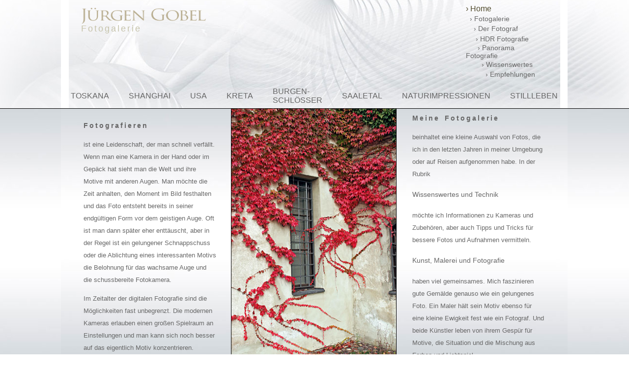

--- FILE ---
content_type: text/html
request_url: https://fotogalerie-gobel.de/index.html
body_size: 2518
content:
<!DOCTYPE html PUBLIC "-//W3C//DTD HTML 4.01 Transitional//EN">

<html>

	<head>
		<meta http-equiv="content-type" content="text/html;charset=iso-8859-1">
		<title>Fotografie, Kunst und Fotogalerie von Jürgen Gobel</title>
		<meta name="verify-v1" content="kp6V3WQSYUdIIVdOltZQz4oIz2l1pcum1C4PLBwLjxY=" >
		<META name="Description" content="Fotografie, Kunst und Bilder in der Fotogalerie von Jürgen Gobel">
		<META name="KeyWords" content="Fotografie, Fotogalerie, Galerie,Jürgen, Gobel, Farben, Fotokamera, Kunst">
        
        <meta name="norton-safeweb-site-verification" content="heaxlwfu3aqa8ybj8e2i29ym-s3tniq21zz2ewdj8-sj366ahgi9h90--yahzga4a-x1v39y7k9ustbp0eu28krfp8frc-81tvr3qxyl4y8xzxjaepqqfdbi1olmmpiu" />
        
        <!-- TradeDoubler site verification 1797470 -->
		<link href="css/layout.css" rel="stylesheet" type="text/css" media="all">
		<link href="css/font.css" rel="stylesheet" type="text/css" media="all">
		<link href="css/form.css" rel="stylesheet" type="text/css" media="all">
		<style type="text/css">
<!--
.Stil1 {font-size: 14px}
-->
		</style>
        
        </head>

	<body>
		<a name="top"></a>
		<table class="table1_container" border="0" cellspacing="0" cellpadding="0">
			<tr height="150">
				<td class="td1_header" height="170"></td>
				<td class="td2_header" align="center" width="1000" height="136"><!-- #BeginLibraryItem "/Library/Navi oben.lbi" --><table width="966" height="140" border="0" cellpadding="0" cellspacing="0" class="table2_container">
						<tr height="20">
							<td rowspan="2" width="466" height="40"><a href="index.html"><img src="images/img_name_surname.gif" alt="juergen gobel" height="40" width="401" border="0"></a></td>
							<td width="317" height="100" rowspan="5" align="center">&nbsp;</td>
					  <td width="167" height="20">
<div class="li1_navi">
									<a href="index.html" class="linkcolor1_on Stil1">&rsaquo; Home</a></div>
							</td>
							
					  </tr>
						<tr height="20">
							<td width="167" height="20">
				  <div class="li1_navi">
									<a class="linkcolor1_off" href="fotos/toskana/toskana-foto-galerie.html">&nbsp;&nbsp;&rsaquo; Fotogalerie</a></div>
							</td>
					  </tr>
						<tr height="20">
							<td width="466" height="20">
							<h1>Fotogalerie</h1>							</td>
							<td width="167" height="20">
				  <div class="li1_navi">
									<a class="linkcolor1_off" href="Der Fotograf/Fotograf.html">&nbsp;&nbsp;&nbsp;&nbsp;&rsaquo; Der Fotograf</a></div>
							</td>
					  </tr>
						<tr height="20">
							<td rowspan="2" width="466" height="40"></td>
							<td width="167" height="20">
                            <div class="li1_navi">
							<a class="linkcolor1_off" href="index.html">&nbsp;&nbsp;&nbsp;&nbsp;&nbsp;&rsaquo; HDR Fotografie</a></div>
                            
				  		  </td>
					  </tr>
						<tr height="20">
							<td width="167" height="20">
				  <div class="li1_navi">
									<a class="linkcolor1_off" href="index.html">&nbsp;&nbsp;&nbsp;&nbsp;&nbsp;&nbsp;&rsaquo; Panorama Fotografie</a></div>
						  </td>
					  </tr>
                        <tr height="20">
                        <td rowspan="2" width="466" height="40"></td>
						<td width="317" height="40" rowspan="5" align="center">&nbsp;</td>
					  <td width="167" height="20">
				  
                            <div class="li1_navi">
									<a class="linkcolor1_off" href="wissenswertes/Fachbegriffe der Fototechnik.html">&nbsp;&nbsp;&nbsp;&nbsp;&nbsp;&nbsp;&nbsp;&nbsp;&rsaquo; Wissenswertes</a></div>	</td>
					  </tr><tr height="20">
							<td width="167" height="20">
				  <div class="li1_navi">
									<a class="linkcolor1_off" href="empfehlungen/empfehlungen technik.html">&nbsp;&nbsp;&nbsp;&nbsp;&nbsp;&nbsp;&nbsp;&nbsp;&nbsp; &rsaquo; Empfehlungen</a></div>
							</td>
						</tr>					
                        
							
					</table><!-- #EndLibraryItem --></td>
			  <td class="td3_header" height="170"></td>
			</tr>
			<tr height="41">
				<td class="td1_navi" align="center" height="41">&nbsp;</td>
				<td class="td2_navi" align="center" width="1000" height="51">
					<table border="0" cellspacing="0" cellpadding="0">
						<tr>
							<td class="td1_navi_content">
								<div class="li2_navi">
									<a class="linkcolor2_off" href="fotos/toskana/toskana-foto-galerie.html">TOSKANA</a></div>
							</td>
							<td class="td1_navi_content">
								<div class="li2_navi">
									<a class="linkcolor2_off" href="fotos/shanghai/shanghai-foto-galerie.html">SHANGHAI</a></div>
							</td>
							<td class="td1_navi_content">
								<div class="li2_navi">
									<a class="linkcolor2_off" href="fotos/usa/usa-foto-galerie.html">USA </a></div>
							</td>
                            <td class="td1_navi_content">
								<div class="li2_navi">
									<a class="linkcolor2_off" href="fotos/kreta/kreta-foto-galerie.html">KRETA </a></div>
							</td>
							<td class="td1_navi_content">
								<div class="li2_navi">
									<a class="linkcolor2_off" href="fotos/burgen-und-schloesser/burgen-schloesser-foto-galerie.html"> BURGEN-SCHL&Ouml;SSER</a></div>
							</td>
							<td class="td1_navi_content">
								<div class="li2_navi">
									<a class="linkcolor2_off" href="fotos/im-saaletal/saaletal-foto-galerie.html"> SAALETAL</a></div>
						  </td>
							<td class="td1_navi_content">
								<div class="li2_navi">
									<a class="linkcolor2_off" href="fotos/naturimpressionen/natur-impressionen-foto-galerie.html">NATURIMPRESSIONEN</a></div>
							</td>
							<td class="td1_navi_content">
								<div class="li2_navi">
									<a class="linkcolor2_off" href="fotos/stillleben/stillleben-foto-galerie.html">STILLLEBEN</a></div>
							</td>
						</tr>
					</table>
				</td>
				<td class="td3_navi" align="center" height="41">&nbsp;</td>
			</tr>
			<tr height="400">
				<td class="td1_content_home" align="center" height="400">&nbsp;</td>
				<td class="td2_content_home" align="center" width="900" height="400">
					<table class="table3_container" border="0" cellspacing="0" cellpadding="0">
						<tr>
							<td align="center" width="300"><table border="0" cellpadding="0" cellspacing="0" class="table7_container">
								<tr>
									<td align="right"><div class="txt2">
											<h1 align="left" class="txt1"><strong>Fotografieren</strong></h1>
										<p align="left">ist eine Leidenschaft, der man schnell verf&auml;llt. Wenn man eine Kamera in der Hand oder im Gep&auml;ck hat sieht man die Welt und ihre Motive mit anderen Augen. Man m&ouml;chte die Zeit anhalten, den Moment im Bild festhalten und das Foto entsteht bereits in seiner endg&uuml;ltigen Form vor dem geistigen Auge. Oft ist man dann sp&auml;ter eher entt&auml;uscht, aber in der Regel ist ein gelungener Schnappschuss oder die Ablichtung eines interessanten Motivs die Belohnung f&uuml;r das wachsame Auge und die schussbereite Fotokamera.
											
											</p>
										<p align="left">Im Zeitalter der digitalen Fotografie sind die M&ouml;glichkeiten fast unbegrenzt. Die modernen Kameras erlauben einen gro&szlig;en Spielraum an Einstellungen und man kann sich noch besser auf das eigentlich Motiv konzentrieren.</p>
									</div></td>
								</tr>
							</table></td>
							<td width="300"><img class="img1_photo" src="Titelfoto-1.jpg" alt="Photo" height="520" width="335" border="0"></td>
							<td align="center" width="300"><table class="table7_container" border="0" cellspacing="0" cellpadding="0">
								<tr>
									<td align="right"><div class="txt2">
											<h1 align="left" class="txt1"><strong>Meine Fotogalerie</strong></h1>
										<p align="left">beinhaltet eine kleine Auswahl von Fotos, die ich in den letzten Jahren in meiner Umgebung oder auf Reisen aufgenommen habe. In der Rubrik</p>
										<h2 align="left" class="txt4">Wissenswertes und Technik</h2>
									  <p align="left">m&ouml;chte ich Informationen zu Kameras und Zubeh&ouml;ren, aber auch Tipps und Tricks f&uuml;r bessere Fotos und Aufnahmen vermitteln.</p>
										<h2 align="left" class="txt4">Kunst, Malerei und Fotografie</h2> 
									  <p align="left">haben viel gemeinsames. Mich faszinieren gute Gem&auml;lde genauso wie ein gelungenes Foto. Ein Maler h&auml;lt sein Motiv ebenso f&uuml;r eine kleine Ewigkeit fest wie ein Fotograf. Und beide K&uuml;nstler leben von ihrem Gesp&uuml;r f&uuml;r Motive, die Situation und die  Mischung aus Farben und Lichtspiel. </p>
									</div></td>
								</tr>
							</table>
							</td>
						</tr>
					</table>
				</td>
				<td class="td3_content_home" align="center" height="400">&nbsp;</td>
			</tr>
			<tr height="41">
				<td class="td1_footer" align="center" height="41">&nbsp;</td>
				<td class="td2_footer" align="center" width="900" height="41">
					<table border="0" cellspacing="0" cellpadding="0">
						<tr>
							<td class="td2_navi_content">
								<div class="li3_navi"><a href="index.html">Home</a></div>
							</td>
							
							
							<td class="td2_navi_content">
								<div class="li3_navi"><a href="kontakt/kontakt.html">Kontakt</a></div>
							</td>
							<td class="td2_navi_content">
								<div class="li3_navi"><a href="empfehlungen/links.html">Links</a></div>
							</td>
							<td class="td2_navi_content">
								<div class="li3_navi"><a href="Impressum/Datenschutz.html">Datenschutz + Disclaimer</a></div>
						  </td>
							<td class="td2_navi_content">
								<div class="li3_navi">
									<a class="linkcolor3_off" href="Impressum/impressum.html">Impressum</a></div>
							</td>
						</tr>
					</table>
				</td>
				<td class="td3_footer" align="center" height="41">&nbsp;</td>
			</tr>
			<tr>
				<td></td>
				<td class="td4_content" align="center" width="900"><br>
					
				</td>
				<td></td>
			</tr>
		</table><!-- #BeginLibraryItem "/Library/cookie-erklaerung.lbi" -->

<!--Start Cookie Script--><!--End Cookie Script--><!-- #EndLibraryItem --></body>

</html>

--- FILE ---
content_type: text/css
request_url: https://fotogalerie-gobel.de/css/layout.css
body_size: 774
content:
body { background-color: transparent; margin: 0; padding: 0; }
.table1_container { width: 100%; height: 100%; display: table; }
.table2_container { display: table; width: 950px; }
.table3_container { display: table; width: 1000px; height: 400px; }
.table4_container { display: table; width: 250px; }
.table5_container {
	display: table;
	width: 800px;
}
.table6_container { display: table; width: 225px; }
.table7_container {
	display: table;
	width: 330px;
}
.tr_header { background-image: url(../images/bg_tr_header.jpg); background-repeat: repeat-x; background-attachment: scroll; background-position: left bottom; display: table-row; }
.tr_navi { background-image: url(../images/bg_tr_navi.jpg); background-repeat: repeat-x; background-attachment: scroll; background-position: left bottom; display: table-row; }
.td1_header { background-image: url(../images/bg_td_header_01.jpg); background-repeat: no-repeat; background-attachment: scroll; background-position: right bottom; display: table-cell; }
.td2_header { background-image: url(../images/bg_td_header_02.jpg); background-repeat: no-repeat; background-attachment: scroll; background-position: center bottom; display: table-cell; }
.td3_header { background-image: url(../images/bg_td_header_03.jpg); background-repeat: no-repeat; background-attachment: scroll; background-position: left bottom; display: table-cell; }
.td1_navi { background-image: url(../images/bg_td_navi_01.jpg); background-repeat: no-repeat; background-attachment: scroll; background-position: right top; border-bottom: 1px solid #000; display: table-cell; }
.td2_navi { background-image: url(../images/bg_td_navi_02.jpg); background-repeat: no-repeat; background-attachment: scroll; background-position: center top; display: table-cell; border-bottom: 1px solid #000; }
.td3_navi { background-image: url(../images/bg_td_navi_03.jpg); background-repeat: no-repeat; background-attachment: scroll; background-position: left top; display: table-cell; border-bottom: 1px solid #000; }
.td1_navi_content {
	display: table-cell;
	padding-top: 5px;
	padding-right: 20px;
	padding-bottom: 5px;
	padding-left: 20px;
}
.td2_navi_content { display: table-cell; padding: 5px 15px; }
.td1_content_home { background: #d2d6da url(../images/bg_td_content_01.jpg) repeat-x right center; display: table-cell; }
.td2_content_home { background-color: #d2d6da; background-image: url(../images/bg_td_content_02_02.jpg); background-position: center bottom; display: table-cell; }
.td3_content_home { background: #d2d6da url(../images/bg_td_content_01.jpg) repeat-x left center; display: table-cell; }
.td1_content_fotograf { background: #d2d6da url(../images/bg_td_fotograf_01.jpg) repeat-x right center; display: table-cell; }
.td2_content_fotograf { background-color: #d2d6da; background-image: url(../images/bg_td_fotograf_02_02.jpg); background-position: center bottom; display: table-cell; }
.td3_fotograf_home { background: #d2d6da url(../images/bg_td_fotograf_01.jpg) repeat-x left center; display: table-cell; }
.td1_content_photographer { background: #d2d6da url(../images/bg_td_content_01.jpg) repeat-x right center; display: table-cell; }
.td2_content_photographer { background: #d2d6da url(../images/bg_td_content_02_01.jpg) no-repeat center; display: table-cell; }
.td3_content_photographer { background: #d2d6da url(../images/bg_td_content_03.jpg) repeat-x left center; display: table-cell; }
.td1_content_publications { background: #d2d6da url(../images/bg_td_content_01.jpg) repeat-x right center; display: table-cell; }
.td2_content_publications { background: #d2d6da url(../images/bg_td_content_01.jpg) repeat-x center; display: table-cell; }
.td3_content_publications { background: #d2d6da url(../images/bg_td_content_03.jpg) repeat-x left center; display: table-cell; }
.td1_content_blog { background: #d2d6da url(../images/bg_td_content_01.jpg) repeat-x right center; display: table-cell; }
.td2_content_blog { background: #d2d5d8 url(../images/bg_td_content_02_01.jpg) no-repeat center; display: table-cell; }
.td3_content_blog { background: #d2d6da url(../images/bg_td_content_03.jpg) repeat-x left center; display: table-cell; }
.td1_content_contact { background: #d2d6da url(../images/bg_td_content_01.jpg) repeat-x right center; display: table-cell; }
.td2_content_contact { background: #d2d6da url(../images/bg_td_content_02_01.jpg) no-repeat center; display: table-cell; }
.td3_content_contact { background: #d2d6da url(../images/bg_td_content_03.jpg) repeat-x left center; display: table-cell; }
.td1_content_photos { background: #d2d6da url(../images/bg_td_content_01.jpg) repeat-x right center; display: table-cell; }
.td2_content_photos { background: #d2d6da url(../images/bg_td_content_02_02.jpg) no-repeat center; display: table-cell; }
.td3_content_photos { background: #d2d6da url(../images/bg_td_content_03.jpg) repeat-x left center; display: table-cell; }
.td1_content_policy { background: #d2d6da url(../images/bg_td_content_01.jpg) repeat-x right center; display: table-cell; }
.td2_content_policy { background: #d2d6da url(../images/bg_td_content_02_01.jpg) no-repeat center; display: table-cell; }
.td3_content_policy { background: #d2d6da url(../images/bg_td_content_03.jpg) repeat-x left center; display: table-cell; }
.td4_content { background-image: url(../images/bg_td_content_04.jpg); background-repeat: no-repeat; background-attachment: scroll; background-position: center bottom; display: table-cell; }
.td_content_footer { background-image: url(../images/img_dots_vertical.gif); background-repeat: repeat-y; background-attachment: scroll; background-position: center top; display: table-cell; }
.td1_list { border-top: 1px solid #c3c7cb; border-right: 1px solid #c3c7cb; display: table-cell; }
.td2_list { border-top: 1px solid #c3c7cb; display: table-cell; }
.td1_footer { background-image: url(../images/bg_td_footer_01.jpg); background-repeat: repeat-x; background-attachment: scroll; background-position: right top; border-top: 1px solid #000; display: table-cell; }
.td2_footer { background-image: url(../images/bg_td_footer_02.jpg); background-repeat: no-repeat; background-attachment: scroll; background-position: center top; border-top: 1px solid #000; display: table-cell; }
.td3_footer { background-image: url(../images/bg_td_footer_03.jpg); background-repeat: repeat-x; background-attachment: scroll; background-position: left top; border-top: 1px solid #000; display: table-cell; }
.td1_slide { background: #d2d5d8 url(../images/bg_td_slide.gif) repeat-x left bottom; border-top: 1px solid #000; display: table-cell; }
.td2_slide { background: #d2d5d8 url(../images/bg_td_slide.gif) repeat-x left bottom; border-top: 1px solid #000; display: table-cell; }
.td2_slide_iframe { background: #d2d5d8 url(../images/bg_td_slide.gif) repeat-x left bottom; display: table-cell; }
.td3_slide { background: #d2d5d8 url(../images/bg_td_slide.gif) repeat-x left bottom; border-top: 1px solid #000; display: table-cell; }
.img1_photo { border-right: 1px solid #000; border-left: 1px solid #000; display: block; }
.img2_photo { display: block; border-right: 1px solid #000; border-left: 1px solid #000; }
a.imagelink1:link { display: block; border: solid 2px #404040; outline: solid 2px #d2d5d8; }
a.imagelink1:visited { display: block; border: solid 2px #404040; outline: solid 2px #d2d5d8; }
a.imagelink1:hover { display: block; border: solid 2px #fff; outline: solid 2px #d2d5d8; }
a.imagelink1:active { display: block; border: solid 2px #fff; outline: solid 2px #d2d5d8; }
a.imagelink2:link { display: block; opacity: 1.0; }
a.imagelink2:visited { display: block; opacity: 1.0; }
a.imagelink2:hover { display: block; opacity: 0.2; }
a.imagelink2:active { display: block; opacity: 0.2; }


--- FILE ---
content_type: text/css
request_url: https://fotogalerie-gobel.de/css/font.css
body_size: 429
content:
h1 {
	color: #c6c3ab;
	font-size: 18px;
	font-family: "trebuchet ms", tahoma, sans-serif;
	font-weight: normal;
	font-style: normal;
	text-decoration: none;
	word-spacing: 3px;
	letter-spacing: 3px;
	margin: 0;
	padding: 0;
}
h2 { color: #282d33; font-size: 20px; font-family: Futura, "trebuchet ms", tahoma, sans-serif; font-style: normal; font-weight: normal; text-decoration: none; margin: 0; padding: 4px 0; }
h3 { color: #282d33; font-size: 16px; font-family: Futura, "trebuchet ms", tahoma, sans-serif; font-style: normal; font-weight: normal; text-decoration: none; margin: 0; padding: 5px 0; }
h4 { color: #a8acb2; font-size: 11px; font-family: "trebuchet ms", tahoma, sans-serif; font-style: normal; font-weight: normal; text-decoration: none; margin: 0; padding: 5px 0; }
.txt1 {
	color: #666666;
	font-size: 14px;
	font-family: "trebuchet ms", tahoma, sans-serif;
	font-weight: normal;
	font-style: normal;
	line-height: 25px;
	text-decoration: none;
}
.txt2 {
	color: #666666;
	font-size: 13px;
	font-family: "trebuchet ms", tahoma, sans-serif;
	font-style: normal;
	font-weight: normal;
	line-height: 25px;
	text-decoration: none;
	padding-left: 30px;
	padding-right: 30px;
}
.txt3 { color: #a8acb2; font-size: 11px; font-family: "trebuchet ms", tahoma, sans-serif; font-style: italic; font-weight: normal; line-height: 23px; text-decoration: none; }
.li1_navi {
	color: #a8acb2;
	font-size: 14px;
	font-family: Futura, "trebuchet ms", tahoma, sans-serif;
	font-weight: normal;
	font-style: normal;
	text-decoration: none;
}
.txt4 {
	color: #666666;
	font-size: 14px;
	font-family: "trebuchet ms", tahoma, sans-serif;
	font-weight: normal;
	font-style: normal;
	line-height: 25px;
	text-decoration: none;
}
.li2_navi {
	color: #666666;
	font-size: 16px;
	font-family: Futura, "trebuchet ms", tahoma, sans-serif;
	font-style: normal;
	font-weight: normal;
	text-decoration: none;
}
.li3_navi { color: #a8acb2; font-size: 11px; font-family: Futura, "trebuchet ms", tahoma, sans-serif; font-style: normal; font-weight: normal; text-decoration: none; }
.li1 { color: #a8acb2; font-size: 13px; font-family: "trebuchet ms", tahoma, sans-serif; font-style: normal; font-weight: normal; text-decoration: none; padding-right: 10px; padding-left: 10px; }
.li2 { color: #636a73; font-size: 13px; font-family: "trebuchet ms", tahoma, sans-serif; font-style: normal; font-weight: normal; text-decoration: none; padding-top: 5px; padding-bottom: 5px; }
.li3 { color: #a8acb2; font-size: 13px; font-family: "trebuchet ms", tahoma, sans-serif; font-style: normal; font-weight: normal; text-decoration: none; padding-top: 5px; padding-bottom: 5px; padding-left: 10px; }
.li1_footer { color: #464c56; font-size: 12px; font-family: "trebuchet ms", tahoma, sans-serif; font-style: normal; font-weight: normal; text-decoration: none; padding-top: 5px; padding-bottom: 5px; }
.li2_footer { color: #a8acb2; font-size: 12px; font-family: "trebuchet ms", tahoma, sans-serif; font-style: normal; font-weight: normal; text-decoration: none; padding-top: 5px; padding-bottom: 5px; }
a:link { color: #9c9975; text-decoration: none; }
a:visited { color: #9c9975; text-decoration: none; }
a:hover { color: #504a2c; text-decoration: none; }
a:active { color: #504a2c; text-decoration: none; }
a.linkcolor1_off:link {
	color: #666666;
	text-decoration: none;
	font-size: 14px;
}
a.linkcolor1_off:visited {
	color: #666666;
	text-decoration: none;
}
a.linkcolor1_off:hover { color: #504a2c; text-decoration: none; }
a.linkcolor1_off:active {
	color: #666666;
	text-decoration: none;
}
a.linkcolor1_on:link {
	color: #504a2c;
	text-decoration: none;
	font-size: 16px;
}
a.linkcolor1_on:visited { color: #504a2c; text-decoration: none; }
a.linkcolor1_on:hover { color: #504a2c; text-decoration: none; }
a.linkcolor1_on:active { color: #504a2c; text-decoration: none; }
a.linkcolor2_off:link {
	color: #666666;
	text-decoration: none;
	font-size: 16px;
}
a.linkcolor2_off:visited {
	color: #666666;
	text-decoration: none;
}
a.linkcolor2_off:hover { color: #504a2c; text-decoration: none; }
a.linkcolor2_off:active { color: #504a2c; text-decoration: none; }
a.linkcolor2_on:link { color: #504a2c; text-decoration: none; }
a.linkcolor2_on:visited { color: #504a2c; text-decoration: none; }
a.linkcolor2_on:hover { color: #504a2c; text-decoration: none; }
a.linkcolor2_on:active { color: #504a2c; text-decoration: none; }
a.linkcolor3_off:link { color: #a8acb2; text-decoration: none; }
a.linkcolor3_off:visited { color: #a8acb2; text-decoration: none; }
a.linkcolor3_off:hover { color: #504a2c; text-decoration: none; }
a.linkcolor3_off:active { color: #504a2c; text-decoration: none; }
a.linkcolor3_on:link { color: #504a2c; text-decoration: none; }
a.linkcolor3_on:visited { color: #504a2c; text-decoration: none; }
a.linkcolor3_on:hover { color: #504a2c; text-decoration: none; }
a.linkcolor3_on:active { color: #504a2c; text-decoration: none; }
a.linkcolor4:link { color: #b2b092; text-decoration: none; }
a.linkcolor4:visited { color: #b2b092; text-decoration: none; }
a.linkcolor4:hover { color: #504a2c; text-decoration: none; }
a.linkcolor4:active { color: #504a2c; text-decoration: none; }


--- FILE ---
content_type: text/css
request_url: https://fotogalerie-gobel.de/css/form.css
body_size: 335
content:
form { display: inline; }
.formtextfield { color: #a8acb2; font-size: 13px; font-family: "trebuchet ms", tahoma, sans-serif; font-weight: normal; font-style: normal; background-color: #fff; text-decoration: none; width: 100%; height: 24px; margin: 0; padding: 3px 6px; border: solid 1px #d2d5d8; display: block; }
.formtextfield:hover { color: #636a73; font-size: 13px; font-family: "trebuchet ms", tahoma, sans-serif; font-style: normal; font-weight: normal; text-decoration: none; background-color: #fff; display: block; margin: 0; padding: 3px 6px; width: 100%; height: 24px; border: solid 1px #a8acb2; }
.formtextarea { color: #a8acb2; font-size: 13px; font-family: "trebuchet ms", tahoma, sans-serif; font-style: normal; font-weight: normal; line-height: 19px; text-decoration: none; background-color: #fff; display: block; padding: 3px 6px; width: 100%; height: 184px; margin: 0; border: solid 1px #d2d5d8; }
.formtextarea:hover { color: #636a73; font-size: 13px; font-family: "trebuchet ms", tahoma, sans-serif; font-style: normal; font-weight: normal; line-height: 19px; text-decoration: none; background-color: #fff; display: block; margin: 0; padding: 3px 6px; width: 100%; height: 184px; border: solid 1px #a8acb2; }
.formpopup { color: #a8acb2; font-size: 13px; font-family: "trebuchet ms", tahoma, sans-serif; font-style: normal; font-weight: normal; text-decoration: none; background-color: #fff; display: block; padding: 2px; width: 100%; height: 22px; margin: 0; border: solid 1px #d2d5d8; }
.formpopup:hover { color: #636a73; font-size: 13px; font-family: "trebuchet ms", tahoma, sans-serif; font-style: normal; font-weight: normal; text-decoration: none; background-color: #fff; display: block; margin: 0; padding: 2px; width: 100%; height: 22px; border: solid 1px #a8acb2; }
.formpopupmenu1 { color: #636a73; font-size: 13px; font-family: "trebuchet ms", tahoma, sans-serif; font-style: normal; font-weight: bold; text-decoration: none; background-color: #fff; display: block; padding: 30px 5px 5px; border-color: #fff #fff #e6e6e6; border-style: solid; border-width: 1px; }
.formpopupmenu2 { color: #a8acb2; font-size: 13px; font-family: "trebuchet ms", tahoma, sans-serif; font-style: normal; font-weight: normal; text-decoration: none; background-color: #fff; display: block; padding: 5px; border-style: solid; border-width: 1px; border-color: #fff #fff #e6e6e6; }
.formbutton_delete { color: #fff; font-size: 13px; font-family: "trebuchet ms", tahoma, sans-serif; font-style: normal; font-weight: bold; background-color: #d3d2bf; text-decoration: none; padding: 4px; width: 100%; height: auto; margin: 0 0 1px; border-top: 2px solid #000; border-right-style: none; border-right-width: 0; border-bottom-style: none; border-bottom-width: 0; border-left-style: none; border-left-width: 0; }
.formbutton_delete:hover { color: #fff; font-size: 13px; font-family: "trebuchet ms", tahoma, sans-serif; font-style: normal; font-weight: bold; text-decoration: none; background-color: #c6c3ab; padding: 4px; width: 100%; height: auto; margin: 1px 0 0; border-top: 2px solid #000; border-right-style: none; border-right-width: 0; border-bottom-style: none; border-bottom-width: 0; border-left-style: none; border-left-width: 0; }
.formbutton_submit { color: #fff; font-size: 13px; font-family: "trebuchet ms", tahoma, sans-serif; font-style: normal; font-weight: bold; background-color: #d3d2bf; text-decoration: none; padding: 4px; width: 100%; height: auto; margin: 0 0 1px; border-top: 2px solid #000; border-right-style: none; border-right-width: 0; border-bottom-style: none; border-bottom-width: 0; border-left-style: none; border-left-width: 0; }
.formbutton_submit:hover { color: #fff; font-size: 13px; font-family: "trebuchet ms", tahoma, sans-serif; font-style: normal; font-weight: bold; text-decoration: none; background-color: #c6c3ab; padding: 4px; width: 100%; height: auto; margin: 1px 0 0; border-top: 2px solid #000; border-right-style: none; border-right-width: 0; border-bottom-style: none; border-bottom-width: 0; border-left-style: none; border-left-width: 0; }
